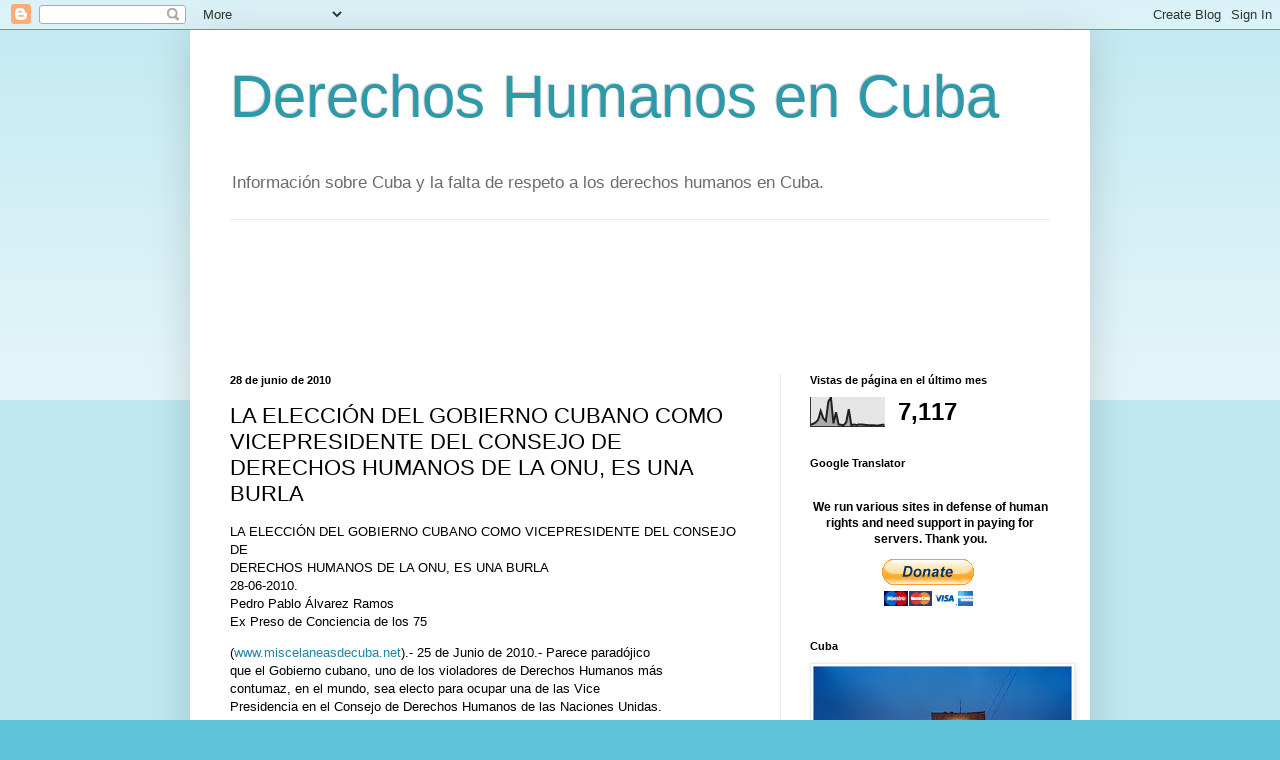

--- FILE ---
content_type: text/html; charset=UTF-8
request_url: https://dhcuba.blogspot.com/b/stats?style=BLACK_TRANSPARENT&timeRange=LAST_MONTH&token=APq4FmA56lFqC_3Dn70M-Q8Mqz3bReiEMzIRKMPUmHDyXyMu5pjwZa83M6rEG9-mGXSRet1RGRVLrN7nqTM3q9plVj3Us5lvTQ
body_size: -25
content:
{"total":7117,"sparklineOptions":{"backgroundColor":{"fillOpacity":0.1,"fill":"#000000"},"series":[{"areaOpacity":0.3,"color":"#202020"}]},"sparklineData":[[0,6],[1,9],[2,14],[3,23],[4,53],[5,28],[6,19],[7,85],[8,99],[9,11],[10,49],[11,7],[12,6],[13,4],[14,15],[15,59],[16,4],[17,7],[18,5],[19,7],[20,7],[21,6],[22,5],[23,4],[24,4],[25,4],[26,3],[27,4],[28,6],[29,6]],"nextTickMs":720000}

--- FILE ---
content_type: text/html; charset=utf-8
request_url: https://www.google.com/recaptcha/api2/aframe
body_size: 269
content:
<!DOCTYPE HTML><html><head><meta http-equiv="content-type" content="text/html; charset=UTF-8"></head><body><script nonce="UQ4RYVW39Nn86Yi5GlQ1XA">/** Anti-fraud and anti-abuse applications only. See google.com/recaptcha */ try{var clients={'sodar':'https://pagead2.googlesyndication.com/pagead/sodar?'};window.addEventListener("message",function(a){try{if(a.source===window.parent){var b=JSON.parse(a.data);var c=clients[b['id']];if(c){var d=document.createElement('img');d.src=c+b['params']+'&rc='+(localStorage.getItem("rc::a")?sessionStorage.getItem("rc::b"):"");window.document.body.appendChild(d);sessionStorage.setItem("rc::e",parseInt(sessionStorage.getItem("rc::e")||0)+1);localStorage.setItem("rc::h",'1769811335355');}}}catch(b){}});window.parent.postMessage("_grecaptcha_ready", "*");}catch(b){}</script></body></html>

--- FILE ---
content_type: text/javascript; charset=UTF-8
request_url: https://dhcuba.blogspot.com/2010/06/la-eleccion-del-gobierno-cubano-como.html?action=getFeed&widgetId=Feed1&widgetType=Feed&responseType=js&xssi_token=AOuZoY75FUqnaUpbS-t7SkJ4MMWS7COxPA%3A1769811330753
body_size: 1622
content:
try {
_WidgetManager._HandleControllerResult('Feed1', 'getFeed',{'status': 'ok', 'feed': {'entries': [{'title': '\xbfPor qu\xe9 los reg\xedmenes venezolano y nicarag\xfcense han aceptado aliviar la \nolla de presi\xf3n de las c\xe1rceles, y el cubano no? Lo analizamos en \n#LosPuntosALas\xcdes con Yaxys Cires, director de Estrategias del Observatorio \nCubano de Derechos Humanos, y la - facebook.com', 'link': 'https://news.google.com/rss/articles/CBMiiAFBVV95cUxOM29FblNqelF6Z1IzLW5kUW1jVnNickFWcUZwNGU1WUZYYm96bmdGVlhXRWp2dlFEOVYwaUFYYlg3SENBcGp6XzhMdk5Ha0pGbHk3T1hYYjlyQy1LSWVVV3F1TmhQb3JUUHd3WEVSS2RaSzdlUW51RjhuSUp5T0pzRDhKOHVJcjFO?oc\x3d5', 'publishedDate': '2026-01-29T20:01:44.000-08:00', 'author': ''}, {'title': 'Activistas: \x27Es necesaria una diplomacia de fuerza contra La Habana\x27 - \nDIARIO DE CUBA', 'link': 'https://news.google.com/rss/articles/CBMicEFVX3lxTE5SbllGS1FDVzhiX2VPTUZJdWtDcE0wN3lZSUFDeFNDZnI0S0RTcHp2dFpUSlY0Z0pfT3BINERpNXNBbUFwcHg0dlczN3ltd3pxRlpxRUxVU1QxakptMXpHR2tSMkpQVjlDcXZ2OFRzZm4?oc\x3d5', 'publishedDate': '2026-01-29T09:00:30.000-08:00', 'author': ''}, {'title': 'Al menos 873 violaciones a la libertad religiosa en Cuba en 2025, seg\xfan \nOCDH - Mart\xed Noticias', 'link': 'https://news.google.com/rss/articles/[base64]?oc\x3d5', 'publishedDate': '2026-01-30T08:05:49.000-08:00', 'author': ''}, {'title': 'Los Puntos a las \xcdes: \xbfY los presos pol\xedticos cubanos para cu\xe1ndo? - DIARIO \nDE CUBA', 'link': 'https://news.google.com/rss/articles/CBMicEFVX3lxTE9vVUJlekZnSUdtb3RJN2RCNmVORUJxaTNGRUV5TzFRUDg1YVhrcW1GNlJzaWtkQ1BnMk83TDlzeURyeVQxVEhyM1J5RUtuUTdyNnVhckQ1SVpmOEJmcHdrcG5UcElmSFFraklJY29EeE0?oc\x3d5', 'publishedDate': '2026-01-29T08:59:41.000-08:00', 'author': ''}, {'title': 'Informe revela patr\xf3n represivo contra comunidades de fe y l\xedderes \nreligiosos en Cuba - Mart\xed Noticias', 'link': 'https://news.google.com/rss/articles/[base64]?oc\x3d5', 'publishedDate': '2026-01-30T08:11:12.000-08:00', 'author': ''}], 'title': '\x22derechos humanos cuba\x22 - Google News'}});
} catch (e) {
  if (typeof log != 'undefined') {
    log('HandleControllerResult failed: ' + e);
  }
}
